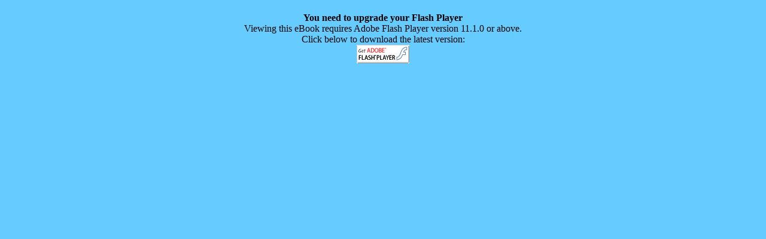

--- FILE ---
content_type: text/html
request_url: https://opi-data.s3.amazonaws.com/kona/special-sections/REM011918/index.html
body_size: 7141
content:
<!DOCTYPE html PUBLIC "-//W3C//DTD XHTML 1.0 Strict//EN" "http://www.w3.org/TR/xhtml1/DTD/xhtml1-strict.dtd">
<html xmlns="http://www.w3.org/1999/xhtml" xml:lang="en" lang="en">
<head>

	<meta property="og:title" content="Shared Publication"> 
	<meta property="og:description" content="Real West Hawaii &#10; Estate &#8220;Live Big.&#8221; &#10; Jan. 19-Feb. 1, 2018 Relocate to rest &#10; and relaxation  &#10; South Kona B&#38;B offers prime location  &#10; and business opportunity &#10; See page 4 ">
	<meta property="og:type" content="article">
	
	

	<meta name="title" content="Shared Publication"/>
    <meta name="description" content="Real West Hawaii &#10; Estate &#8220;Live Big.&#8221; &#10; Jan. 19-Feb. 1, 2018 Relocate to rest &#10; and relaxation  &#10; South Kona B&#38;B offers prime location  &#10; and business opportunity &#10; See page 4 "/>
    <meta name="subject" content=""/>
    <meta name="author" content=""/>
    <meta name="keywords" content=""/>
    <meta name="robots" content="index, follow"/>
    <meta http-equiv="Content-Type" content="text/html; charset=utf-8"/>
	<link rel="image_src" href="pubData/source/images/pages/page1.jpg"/>
    <style type="text/css" media="screen">
		html,body{width:100%;height:100%;}
		body{margin:0;padding:0;overflow:hidden;background-color:#66ccff;text-align:center;}
	</style>
    <title>REM011918</title>
	
		<script type="text/javascript">var iRegex = /android|(iP(hone|ad))/i; if( iRegex.test(navigator.userAgent) ){     var url= "pubData/mobile/index.htm" + window.location.search + window.location.hash; if( true)     top.location=url; else     window.location =url;}</script>
		
		
		
		<script type="text/javascript">
			if (window.navigator.userAgent.toLowerCase().indexOf("chrome") >= 0 && window.location.href.toLowerCase().indexOf("file:") >= 0)
			{
				alert('HTML eMags cannot run offline due to the security restrictions of the Google Chrome browser. To use your eMag offline, publish it as an offline eMag in .exe or .app format, or to test your eMag in the Chrome browser, publish it online.');
			}
		</script>
		
		<script type="text/javascript">
			function mailTo(email)
			{
				window.location.href = "mailto:" + email;
			}
		</script>
		
        <script type="text/javascript">
			function getPreloaderData()
			{
				var obj = new Object();
				obj.src = "pubData/source/images/pages/page1.jpg";
				obj.label = "West Hawaii Today's Real Estate Magazine";
				return obj;
			}
			isOpenTrial = false;
			useSpeedloaderVar=false;
			useHostedSpeedloaderVar=false;
			uidVar="4cbd505972847b7f3ca040fb6ec7f285";
			speedloaderURLVar="";
			speedloaderUIDSURLVar="";
			eMagStudioVersionVar="3.5.0";
		</script>
		
		<script type="text/javascript" src="pubData/swfgoodies.js"></script>
		
</head>
<body>
    <noscript>
        <table width="100%" height="100%" border="0">
            <tr>
                <td width="100%" align="left" valign="middle">
                    <br>
                    <strong>You must have JavaScript enabled to view this eBook</strong>
                    <br>
                    <br>
                    The following instructions describe how to enable JavaScript in your browser. If
                    your browser isn't listed, please consult its online help pages.<br>
                    <br>
                    Internet Explorer (6.0)<br>
                    <br>
                    1. Select Tools from the top menu.<br>
                    2. Choose Internet Options.<br>
                    3. Click Security.<br>
                    4. Click Custom Level.<br>
                    5. Scroll down till you see section labeled Scripting.<br>
                    6. Under Active Scripting, select Enable and click OK.<br>
                    <br>
                    Internet Explorer (7.0)<br>
                    <br>
                    1. Select Tools > Internet Options.<br>
                    2. Click on the Security tab.<br>
                    3. Click the Custom Level button.<br>
                    4. Scroll down to the Scripting section.<br>
                    5. Select Enable for Active Scripting and Scripting of Java Applets.<br>
                    6. Click OK.<br>
                    7. Select YES if a box appears to confirm.<br>
                    8. Click OK. Close window.<br>
                    9. Reload page.<br>
                    <br>
                    Mozilla Firefox (1.0)<br>
                    <br>
                    1. Select Tools from the top menu.<br>
                    2. Choose Options.<br>
                    3. Choose Web Features from the left navigation bar.<br>
                    4. Select the checkbox next to Enable JavaScript and click OK.<br>
                    <br>
                    Mozilla Firefox (2.x)<br>
                    <br>
                    1. Open Firefox.<br>
                    2. On the Tools menu, click Options.<br>
                    3. Click Content in the Options list.<br>
                    4. Under the Content section, check the box next to Enable JavaScript.<br>
                    5. Click the Advanced button to open the Advanced JavaScript Options box.<br>
                    6. Check the appropriate boxes under Allow scripts to.<br>
                    7. Click OK.<br>
                    8. Click OK.<br>
                    <br>
                    Apple Safari (1.0)<br>
                    <br>
                    1. Select Safari from the top menu.<br>
                    2. Choose Preferences.<br>
                    3. Choose Security.<br>
                    4. Select the checkbox next to Enable JavaScript.<br>
                    <br>
                    Please keep in mind that upgrading your browser or installing new security software
                    or security patches may affect your JavaScript settings.
                </td>
            </tr>
        </table>
		<div>
			<hr width="80%"/>
			<ul align="left">
				<li><a href="pubData/SEO/Page_1.html">Page 1</a></li>
				<li><a href="pubData/SEO/Page_2.html">Page 2</a></li>
				<li><a href="pubData/SEO/Page_3.html">Page 3</a></li>
				<li><a href="pubData/SEO/Page_4.html">Page 4</a></li>
				<li><a href="pubData/SEO/Page_5.html">Page 5</a></li>
				<li><a href="pubData/SEO/Page_6.html">Page 6</a></li>
				<li><a href="pubData/SEO/Page_7.html">Page 7</a></li>
				<li><a href="pubData/SEO/Page_8.html">Page 8</a></li>
				<li><a href="pubData/SEO/Page_9.html">Page 9</a></li>
				<li><a href="pubData/SEO/Page_10.html">Page 10</a></li>
				<li><a href="pubData/SEO/Page_11.html">Page 11</a></li>
				<li><a href="pubData/SEO/Page_12.html">Page 12</a></li>
				<li><a href="pubData/SEO/Page_13.html">Page 13</a></li>
				<li><a href="pubData/SEO/Page_14.html">Page 14</a></li>
				<li><a href="pubData/SEO/Page_15.html">Page 15</a></li>
				<li><a href="pubData/SEO/Page_16.html">Page 16</a></li>
			</ul>
			<hr width="80%"/>
		</div>
    </noscript>
    <div id="eMag"/>
</body>
</html>

--- FILE ---
content_type: text/javascript
request_url: https://opi-data.s3.amazonaws.com/kona/special-sections/REM011918/pubData/swfgoodies.js
body_size: 22638
content:
var k=!0,u=null,w=!1;function ba(a){return function(){return a}}var ca=document.getElementsByTagName("script");var fa=ca[ca.length-1].src.replace(/^[^\?]+\??/,""),ga={};if(fa)for(var ha=fa.split(/[;&]/),ia=0;ia<ha.length;ia++){var ja=ha[ia].split("=");if(ja&&2==ja.length){var ma=unescape(ja[0]),oa=unescape(ja[1]),oa=oa.replace(/\+/g," ");ga[ma]=oa}}var pa=ga.id;
function qa(a){var c=0;a||(a=window.event);a.wheelDelta?c=a.wheelDelta/120:a.detail&&(c=-a.detail/3);c&&(0<c?ra().jsdelta(1):0>c&&ra().jsdelta(-1));a.preventDefault&&a.preventDefault();a.returnValue=w}window.addEventListener&&window.addEventListener("DOMMouseScroll",qa,w);-1!=navigator.appName.indexOf("Microsoft")?document.onmousewheel=qa:window.onmousewheel=qa;function ra(){var a=pa;return-1!=navigator.appName.indexOf("Microsoft")?window[a]:document[a]}var sa,ta,ua,va,wa,U;
function xa(){pa="eMag";ta=sa="";ua=window.location.href;wa=va="";U={};window.useHostedSpeedloaderVar&&(0<=window.location.hostname.indexOf("emagcloud.com")?window.speedloaderURLVar="http://www.emagcloud.com/sl/":0<=window.location.hostname.indexOf("trial.emagcloud.com")?window.speedloaderURLVar="http://trial.emagcloud.com/sl/":0<=window.location.hostname.indexOf("ws.keepit.com")&&!window.isOpenTrial?window.speedloaderURLVar="https://ws.keepit.com/s/1hconz-1ky000-6eqrw0/root/":0<=window.location.hostname.indexOf("ws.keepit.com")&&window.isOpenTrial?window.speedloaderURLVar=
"https://ws.keepit.com/s/3eo6x2-97sau6-wgnkbu/root/":window.speedloaderURLVar="http://sl.readertracking.com/",window.speedloaderUIDSURLVar="http://sl.readertracking.com/uids/");0<=ua.indexOf("file:///")?(ya(),V()):window.useSpeedloaderVar?
window.isOpenTrial?(sa="versions/v_",ta="eMagStudio_versions/ver_",window.useHostedSpeedloaderVar?za():Aa()):(sa="versions/v_",ta="eMagStudio_versions/ver_",window.useHostedSpeedloaderVar?Ba():Aa()):(ya(),V())}window.addEventListener?addEventListener("DOMContentLoaded",xa,w):window.onload=xa;function Ba(){var a=window.speedloaderUIDSURLVar+window.uidVar+".jpg",c=new Image;c.onload=function(){za()};c.onerror=function(){ya();V()};c.src=a}
function za(){var a=window.speedloaderURLVar+sa+window.eMagStudioVersionVar+"/test.jpg",c=new Image;c.onload=function(){window.useSpeedloaderVar=k;window.useHostedSpeedloaderVar=k;va=window.speedloaderURLVar+sa+window.eMagStudioVersionVar+"/reader.swf";wa=location.protocol+"//"+location.hostname+location.pathname.substring(0,location.pathname.lastIndexOf("/"))+"/pubData/";Da();V()};c.onerror=function(){ya();V()};c.src=a}
function Aa(){var a=window.speedloaderURLVar+ta+window.eMagStudioVersionVar+"/test.jpg",c=new Image;c.onload=function(){window.useSpeedloaderVar=k;window.useHostedSpeedloaderVar=w;va=window.speedloaderURLVar+ta+window.eMagStudioVersionVar+"/reader.swf";wa=location.protocol+"//"+location.hostname+location.pathname.substring(0,location.pathname.lastIndexOf("/"))+"/pubData/";Da();V()};c.onerror=function(){ya();V()};c.src=a}function ya(){window.useSpeedloaderVar=w;va="reader.swf";wa="pubData/";Da()}
function Da(){U.useSpeedloader=window.useSpeedloaderVar;U.useHostedSpeedloader=window.useHostedSpeedloaderVar;U.speedloaderURL=window.speedloaderURLVar;U.eMagStudioVersion=window.eMagStudioVersionVar;U.pubDataURL=wa;U.userAgent=navigator.userAgent;U.HREF=document.location.href}
function V(){window.params||(document.getElementById("eMag").innerHTML="<table width='100%' height='100%' border='0'><tr><td width='100%' align='center' valign='middle'><br><strong>You need to upgrade your Flash Player</strong><br>Viewing this eBook requires Adobe Flash Player version 11.1.0 or above.<br>Click below to download the latest version:<br><a href='http://www.adobe.com/go/getflashplayer'><img src='pubData/source/images/get_flash_player.gif' border='0' width='88' height='31' /></a></td></tr></table>",window.swfobject.embedSWF(va,
"eMag","100%","100%","11.1.0",wa+"expressInstall.swf",U,{scale:"default",allowScriptAccess:"always",swliveconnect:"true",classid:"clsid:d27cdb6e-ae6d-11cf-96b8-444553540000",pluginspage:"http://www.adobe.com/go/getflashplayer",type:"application/x-shockwave-flash",base:"",wmode:"window",bgcolor:"#66ccff",allowFullscreen:"true"},{id:"eMag",name:"eMag"}))}
window.swfobject=function(){function a(){if(!C){try{var b=g.getElementsByTagName("body")[0].appendChild(g.createElement("span"));b.parentNode.removeChild(b)}catch(d){return}C=k;for(var b=K.length,i=0;i<b;i++)K[i]()}}function c(b){C?b():K[K.length]=b}function D(b){if(typeof m.addEventListener!=o)m.addEventListener("load",b,w);else if(typeof g.addEventListener!=o)g.addEventListener("load",b,w);else if(typeof m.attachEvent!=o)O(m,b);else if("function"==typeof m.onload){var d=m.onload;m.onload=function(){d();
b()}}else m.onload=b}function p(){var b=g.getElementsByTagName("body")[0],d=g.createElement(s);d.setAttribute("type",T);var i=b.appendChild(d);if(i){var F=0;(function(){if(typeof i.GetVariable!=o){var j=i.GetVariable("$version");j&&(j=j.split(" ")[1].split(","),e.g=[parseInt(j[0],10),parseInt(j[1],10),parseInt(j[2],10)])}else if(10>F){F++;setTimeout(arguments.callee,10);return}b.removeChild(d);i=u;x()})()}else x()}function x(){var b=E.length;if(0<b)for(var d=0;d<b;d++){var i=E[d].id,F=E[d].A,j={h:w,
id:i};if(0<e.g[0]){var a=z(i);if(a)if(B(E[d].N)&&!(e.c&&312>e.c))h(i,k),F&&(j.h=k,j.u=r(i),F(j));else if(E[d].p&&I()){j={};j.data=E[d].p;j.width=a.getAttribute("width")||"0";j.height=a.getAttribute("height")||"0";a.getAttribute("class")&&(j.ca=a.getAttribute("class"));a.getAttribute("align")&&(j.align=a.getAttribute("align"));for(var g={},a=a.getElementsByTagName("param"),f=a.length,c=0;c<f;c++)"movie"!=a[c].getAttribute("name").toLowerCase()&&(g[a[c].getAttribute("name")]=a[c].getAttribute("value"));
R(j,g,i,F)}else P(a),F&&F(j)}else if(h(i,k),F){if((i=r(i))&&typeof i.SetVariable!=o)j.h=k,j.u=i;F(j)}}}function r(b){var d=u;if((b=z(b))&&"OBJECT"==b.nodeName)typeof b.SetVariable!=o?d=b:(b=b.getElementsByTagName(s)[0])&&(d=b);return d}function I(){return!L&&B("6.0.65")&&(e.b||e.s)&&!(e.c&&312>e.c)}function R(b,d,i,a){L=k;f=a||u;la={h:w,id:i};var j=z(i);if(j){"OBJECT"==j.nodeName?(l=G(j),H=u):(l=j,H=i);b.id=Q;if(typeof b.width==o||!/%$/.test(b.width)&&310>parseInt(b.width,10))b.width="310";if(typeof b.height==
o||!/%$/.test(b.height)&&137>parseInt(b.height,10))b.height="137";g.title=g.title.slice(0,47)+" - Flash Player Installation";a=e.a&&e.b?"ActiveX":"PlugIn";a="MMredirectURL="+m.location.toString().replace(/&/g,"%26")+"&MMplayerType="+a+"&MMdoctitle="+g.title;d.flashvars=typeof d.flashvars!=o?d.flashvars+("&"+a):a;e.a&&(e.b&&4!=j.readyState)&&(a=g.createElement("div"),i+="SWFObjectNew",a.setAttribute("id",i),j.parentNode.insertBefore(a,j),j.style.display="none",function(){j.readyState==4?j.parentNode.removeChild(j):
setTimeout(arguments.callee,10)}());da(b,d,i)}}function P(b){if(e.a&&e.b&&4!=b.readyState){var d=g.createElement("div");b.parentNode.insertBefore(d,b);d.parentNode.replaceChild(G(b),d);b.style.display="none";(function(){4==b.readyState?b.parentNode.removeChild(b):setTimeout(arguments.callee,10)})()}else b.parentNode.replaceChild(G(b),b)}function G(b){var d=g.createElement("div");if(e.b&&e.a)d.innerHTML=b.innerHTML;else if(b=b.getElementsByTagName(s)[0])if(b=b.childNodes)for(var i=b.length,a=0;a<i;a++)!(1==
b[a].nodeType&&"PARAM"==b[a].nodeName)&&8!=b[a].nodeType&&d.appendChild(b[a].cloneNode(k));return d}function da(b,d,i){var a,j=z(i);if(e.c&&312>e.c)return a;if(j)if(typeof b.id==o&&(b.id=i),e.a&&e.b){var c="",n;for(n in b)b[n]!=Object.prototype[n]&&("data"==n.toLowerCase()?d.movie=b[n]:"styleclass"==n.toLowerCase()?c+=' class="'+b[n]+'"':"classid"!=n.toLowerCase()&&(c+=" "+n+'="'+b[n]+'"'));n="";for(var f in d)d[f]!=Object.prototype[f]&&(n+='<param name="'+f+'" value="'+d[f]+'" />');j.outerHTML='<object classid="clsid:D27CDB6E-AE6D-11cf-96B8-444553540000"'+
c+">"+n+"</object>";y[y.length]=b.id;a=z(b.id)}else{f=g.createElement(s);f.setAttribute("type",T);for(var h in b)b[h]!=Object.prototype[h]&&("styleclass"==h.toLowerCase()?f.setAttribute("class",b[h]):"classid"!=h.toLowerCase()&&f.setAttribute(h,b[h]));for(c in d)d[c]!=Object.prototype[c]&&"movie"!=c.toLowerCase()&&(b=f,n=c,h=d[c],i=g.createElement("param"),i.setAttribute("name",n),i.setAttribute("value",h),b.appendChild(i));j.parentNode.replaceChild(f,j);a=f}return a}function X(b){var d=z(b);d&&"OBJECT"==
d.nodeName&&(e.a&&e.b?(d.style.display="none",function(){if(4==d.readyState){var i=z(b);if(i){for(var a in i)"function"==typeof i[a]&&(i[a]=u);i.parentNode.removeChild(i)}}else setTimeout(arguments.callee,10)}()):d.parentNode.removeChild(d))}function z(b){var d=u;try{d=g.getElementById(b)}catch(a){}return d}function O(b,d){b.attachEvent("onload",d);Y[Y.length]=[b,"onload",d]}function B(b){var d=e.g,b=b.split(".");b[0]=parseInt(b[0],10);b[1]=parseInt(b[1],10)||0;b[2]=parseInt(b[2],10)||0;return d[0]>
b[0]||d[0]==b[0]&&d[1]>b[1]||d[0]==b[0]&&d[1]==b[1]&&d[2]>=b[2]?k:w}function Z(b,d,a,c){if(!e.a||!e.s){var j=g.getElementsByTagName("head")[0];if(j){a=a&&"string"==typeof a?a:"screen";c&&(q=J=u);if(!J||q!=a)c=g.createElement("style"),c.setAttribute("type","text/css"),c.setAttribute("media",a),J=j.appendChild(c),e.a&&(e.b&&typeof g.styleSheets!=o&&0<g.styleSheets.length)&&(J=g.styleSheets[g.styleSheets.length-1]),q=a;e.a&&e.b?J&&typeof J.addRule==s&&J.addRule(b,d):J&&typeof g.createTextNode!=o&&J.appendChild(g.createTextNode(b+
" {"+d+"}"))}}}function h(b,d){if(ea){var a=d?"visible":"hidden";C&&z(b)?z(b).style.visibility=a:Z("#"+b,"visibility:"+a)}}function A(b){return/[\\\"<>\.;]/.exec(b)!=u&&typeof encodeURIComponent!=o?encodeURIComponent(b):b}var o="undefined",s="object",T="application/x-shockwave-flash",Q="SWFObjectExprInst",m=window,g=document,M=navigator,$=w,K=[function(){$?p():x()}],E=[],y=[],Y=[],l,H,f,la,C=w,L=w,J,q,ea=k,e=function(){var b=typeof g.getElementById!=o&&typeof g.getElementsByTagName!=o&&typeof g.createElement!=
o,d=M.userAgent.toLowerCase(),a=M.platform.toLowerCase(),c=a?/win/.test(a):/win/.test(d),a=a?/mac/.test(a):/mac/.test(d),d=/webkit/.test(d)?parseFloat(d.replace(/^.*webkit\/(\d+(\.\d+)?).*$/,"$1")):w,e=!+"\v1",f=[0,0,0],h=u;if(typeof M.plugins!=o&&typeof M.plugins["Shockwave Flash"]==s){if((h=M.plugins["Shockwave Flash"].description)&&!(typeof M.mimeTypes!=o&&M.mimeTypes[T]&&!M.mimeTypes[T].enabledPlugin))$=k,e=w,h=h.replace(/^.*\s+(\S+\s+\S+$)/,"$1"),f[0]=parseInt(h.replace(/^(.*)\..*$/,"$1"),10),
f[1]=parseInt(h.replace(/^.*\.(.*)\s.*$/,"$1"),10),f[2]=/[a-zA-Z]/.test(h)?parseInt(h.replace(/^.*[a-zA-Z]+(.*)$/,"$1"),10):0}else if(typeof m.ActiveXObject!=o)try{var l=new ActiveXObject("ShockwaveFlash.ShockwaveFlash");if(l&&(h=l.GetVariable("$version")))e=k,h=h.split(" ")[1].split(","),f=[parseInt(h[0],10),parseInt(h[1],10),parseInt(h[2],10)]}catch(G){}return{d:b,g:f,c:d,a:e,b:c,s:a}}();(function(){e.d&&((typeof g.readyState!=o&&"complete"==g.readyState||typeof g.readyState==o&&(g.getElementsByTagName("body")[0]||
g.body))&&a(),C||(typeof g.addEventListener!=o&&g.addEventListener("DOMContentLoaded",a,w),e.a&&e.b&&(g.attachEvent("onreadystatechange",function(){"complete"==g.readyState&&(g.detachEvent("onreadystatechange",arguments.callee),a())}),m==top&&function(){if(!C){try{g.documentElement.doScroll("left")}catch(b){setTimeout(arguments.callee,0);return}a()}}()),e.c&&function(){C||(/loaded|complete/.test(g.readyState)?a():setTimeout(arguments.callee,0))}(),D(a)))})();(function(){e.a&&e.b&&window.attachEvent("onunload",
function(){for(var b=Y.length,d=0;d<b;d++)Y[d][0].detachEvent(Y[d][1],Y[d][2]);b=y.length;for(d=0;d<b;d++)X(y[d]);for(var a in e)e[a]=u;e=u;for(var c in window.swfobject)window.swfobject[c]=u;window.swfobject=u})})();return{v:function(b,d,a,c){if(e.d&&b&&d){var f={};f.id=b;f.N=d;f.p=a;f.A=c;E[E.length]=f;h(b,w)}else c&&c({h:w,id:b})},V:function(b){if(e.d)return r(b)},embedSWF:function(b,d,a,f,g,l,n,m,G,P){var q={h:w,id:d};e.d&&!(e.c&&312>e.c)&&b&&d&&a&&f&&g?(h(d,w),c(function(){a+="";f+="";var c=
{};if(G&&typeof G===s)for(var e in G)c[e]=G[e];c.data=b;c.width=a;c.height=f;e={};if(m&&typeof m===s)for(var t in m)e[t]=m[t];if(n&&typeof n===s)for(var na in n)e.flashvars=typeof e.flashvars!=o?e.flashvars+("&"+na+"="+n[na]):na+"="+n[na];if(B(g))t=da(c,e,d),c.id==d&&h(d,k),q.h=k,q.u=t;else{if(l&&I()){c.data=l;R(c,e,d,P);return}h(d,k)}P&&P(q)})):P&&P(q)},da:function(){ea=w},ea:e,U:function(){return{J:e.g[0],Y:e.g[1],$:e.g[2]}},X:B,o:function(b,a,c){if(e.d)return da(b,a,c)},ba:function(b,a,c,f){e.d&&
I()&&R(b,a,c,f)},aa:function(b){e.d&&X(b)},R:function(b,a,c,f){e.d&&Z(b,a,c,f)},O:c,P:D,W:function(b){var a=g.location.search||g.location.hash;if(a){/\?/.test(a)&&(a=a.split("?")[1]);if(b==u)return A(a);for(var a=a.split("&"),c=0;c<a.length;c++)if(a[c].substring(0,a[c].indexOf("="))==b)return A(a[c].substring(a[c].indexOf("=")+1))}return""},S:function(){if(L){var b=z(Q);b&&l&&(b.parentNode.replaceChild(l,b),H&&(h(H,k),e.a&&e.b&&(l.style.display="block")),f&&f(la));L=w}}}}();
if("undefined"==typeof Ea)var Ea={};if("undefined"==typeof Fa)var Fa={};
Fa.k=new function(){var a=navigator.userAgent.toLowerCase(),c=/webkit/.test(a),D=/opera/.test(a),p=/msie/.test(a)&&!/opera/.test(a),x=/mozilla/.test(a)&&!/(compatible|webkit)/.test(a),r=parseFloat(p?a.substr(a.indexOf("msie")+4):(a.match(/.+(?:rv|it|ra|ie)[\/: ]([\d.]+)/)||[0,"0"])[1]);this.toString=ba("[class Browser]");this.D=function(){return r};this.r=function(){return p};this.l=function(){return c};this.I=function(){return D};this.H=function(){return x}};
Fa.n=new function(){function a(){if("interactive"==p.readyState){var a=function(){p.detachEvent("onstop",a);c()};p.attachEvent("onstop",a);D.setTimeout(function(){p.detachEvent("onstop",a)},0)}}function c(){for(var a=0,c;c=x[a];a++)"DOMContentLoaded"!=c.j&&Fa.n.M(c.t,c.j,c.m)}var D=window,p=document,x=[],r=Fa.k,I=r.r(),R=r.l();this.toString=ba("[class Events]");this.i=function(a,c,p){x.push({t:a,j:c,m:p});"DOMContentLoaded"==c&&(I||R)||(a.addEventListener?a.addEventListener(c,p,w):a.attachEvent&&
a.attachEvent("on"+c,p))};this.M=function(a,c,p){for(var r=0,z;z=x[r];r++)if(z.t==a&&z.j==c&&z.m==p){x.splice(r,1);break}"DOMContentLoaded"==c&&(I||R)||(a.removeEventListener?a.removeEventListener(c,p,w):a.detachEvent&&a.detachEvent("on"+c,p))};(I||R)&&function(){try{(I&&p.body||!/loaded|complete/.test(p.readyState))&&p.documentElement.doScroll("left")}catch(a){return setTimeout(arguments.callee,0)}for(var c=0,r;r=x[c];c++)"DOMContentLoaded"==r.j&&r.m.call(u)}();I&&D.attachEvent("onbeforeunload",
a);this.i(D,"unload",c)};Fa.z=new function(){this.toString=ba("[class Functions]");this.bind=function(a,c,D){for(var p=2,x,r=[];x=arguments[p];p++)r.push(x);return function(){return a.apply(c,r)}}};
function Ga(a){this.toString=ba("[object SWFAddressEvent]");this.type=a;this.target=window.SWFAddress;this.value=window.SWFAddress.e();this.path=window.SWFAddress.q();window.SWFAddress.C();this.K={};for(var a=window.SWFAddress.B(),c=0,D=a.length;c<D;c++)this.K[a[c]]=window.SWFAddress.getParameter(a[c]);this.parameterNames=a}
window.SWFAddress=new function(){function a(){if(!F){F=A;if(g&&8>m){var t=l.getElementsByTagName("frameset")[0];q=l.createElement((t?"":"i")+"frame");t?(t.G("beforeEnd",q),t[t.cols?"cols":"rows"]+=",0",q.src="javascript:false",q.noResize=k,q.frameBorder=q.T=0):(q.src="javascript:false",q.style.display="none",l.body.G("afterBegin",q));C(function(){T.i(q,"load",c);typeof q.contentWindow[B]==h&&D()},50)}else K&&(418>m&&(l.body.innerHTML+='<form id="'+B+'" style="position:absolute;top:-9999px;" method="get"></form>',
ea=l.getElementById(B)),typeof f[B]==h&&(f[B]={}),typeof f[B][f.pathname]!=h&&(W=f[B][f.pathname].split(",")));C(Q.bind(function(){o.k.l()&&l.body.addEventListener("click",R);r.call(this,"init");I();r.call(this,"change");p.call(this)},this),1);g&&8<=m?(l.body.onhashchange=Q.bind(P,this),la(Q.bind(G,this),50)):la(Q.bind(P,this),50)}}function c(){var t=q.contentWindow;v=typeof t[B]!=h?t[B]:"";v!=O()&&(x.call(window.SWFAddress,w),f.hash=X(v,A))}function D(){var t=q.contentWindow.document;t.open();t.write("<html><head><title>"+
l.title+"</title><script>var "+B+' = "'+O()+'";<\/script></head></html>');t.close()}function p(){var t=(f.pathname+(/\/$/.test(f.pathname)?"":"/")+this.e()).replace(/\/\//,"/").replace(/^\/$/,""),a=y[window._opts.tracker];typeof a==Z?a(t):typeof y.pageTracker!=h&&typeof y.pageTracker._trackPageview==Z?y.pageTracker._trackPageview(t):typeof y.urchinTracker==Z&&y.urchinTracker(t)}function x(a){I();r.call(this,"change");a?r.call(this,"internalChange"):r.call(this,"externalChange");C(Q.bind(p,this),10)}
function r(a){this.dispatchEvent(new Ga(a));a=a.substr(0,1).toUpperCase()+a.substr(1);if(typeof this["on"+a]==Z)this["on"+a]()}function I(){for(var a=0,b,c,d=window.SWFAddress.e();b=ka[a];a++)(c=document.getElementById(b))?c.parentNode&&typeof c.parentNode.w!=h?c.parentNode.w.call("setSWFAddressValue",d):(c&&typeof c.setSWFAddressValue!=h||(b=c.getElementsByTagName("object"),c=c.getElementsByTagName("embed"),c=b[0]&&typeof b[0].setSWFAddressValue!=h?b[0]:c[0]&&typeof c[0].setSWFAddressValue!=h?c[0]:
u),c&&c.setSWFAddressValue(d)):(c=document[b])&&typeof c.setSWFAddressValue!=h&&c.setSWFAddressValue(d)}function R(){0<aa.length&&(window.open(aa[0],aa[1],eval(aa[2])),typeof aa[3]!=h&&eval(aa[3]));aa=[]}function P(){if(!i){var a=O(),b=v!=a;K&&523>m?d!=H.length&&(d=H.length,typeof W[d-1]!=h&&(v=W[d-1]),x.call(this,w)):g&&b?7>m?f.reload():this.setValue(a):b&&(v=a,x.call(this,w));g&&G.call(this)}}function G(){l.title!=b&&-1!=l.title.indexOf("#")&&(l.title=b)}function da(a){if(a.childNodes)for(var b=
0,c=a.childNodes.length,d;b<c;b++)if(a.childNodes[b].src&&(e=""+a.childNodes[b].src),d=da(a.childNodes[b]))return d}function X(a,b){return g&&"file:"==f.protocol?b?v.replace(/\?/,"%3F"):v.replace(/%253F/,"?"):a}function z(a,b){window._opts.strict&&(a=b?"/"!=a.substr(0,1)?"/"+a:a:""==a?"/":a);return a}function O(){var a=f.href.indexOf("#");return-1!=a?J(L(f.href.substr(a+1))):""}var B="swfaddress",Z="function",h="undefined",A=k,o=Fa,s=o.k,T=o.n,Q=o.z,m=s.D(),g=s.r(),M=s.H(),$=s.I(),K=s.l(),E=w,y;try{top.document,
y=top}catch(Y){y=window}var l=y.document,H=y.history,f=y.location,la=setInterval,C=setTimeout,L=decodeURI,J=encodeURI,q,ea,e,b=l.title,d=H.length,i=w,F=w,j=A,Ca=A,n=this,W=[],ka=[],aa=[],S={},v=O();window._opts={history:A,strict:A};g&&(l.documentMode&&l.documentMode!=m)&&(m=8!=l.documentMode?7:8);if(E=M&&1<=m||g&&6<=m||$&&9.5<=m||K&&312<=m){$&&(history.Z="compatible");for(s=1;s<d;s++)W.push("");W.push(O());g&&f.hash!=O()&&(f.hash="#"+X(O(),A));da(document);s=e?e.indexOf("?"):-1;if(-1!=s)for(var N,
$=e.substr(s+1).split("&"),s=0;N=$[s];s++)N=N.split("="),/^(history|strict)$/.test(N[0])&&(window._opts[N[0]]=isNaN(N[1])?/^(true|yes)$/i.test(N[1]):0!=parseInt(N[1])),/^tracker$/.test(N[0])&&(window._opts[N[0]]=N[1]);g&&G.call(this);window==y&&T.i(document,"DOMContentLoaded",Q.bind(a,this));T.i(y,"load",Q.bind(a,this))}else!E&&-1!=f.href.indexOf("#")||K&&418>m&&-1!=f.href.indexOf("#")&&""!=f.search?(l.open(),l.write('<html><head><meta http-equiv="refresh" content="0;url='+f.href.substr(0,f.href.indexOf("#"))+
'" /></head></html>'),l.close()):p();this.toString=ba("[class SWFAddress]");this.back=function(){H.back()};this.forward=function(){H.forward()};this.go=function(a){H.go(a)};this.href=function(a,b){b=typeof b!=h?b:"_self";"_self"==b?self.location.href=a:"_top"==b?f.href=a:"_blank"==b?window.open(a):y.frames[b].location.href=a};this.f=function(a){this.L(a);ka.push(a)};this.L=function(a){for(var b=0;b<ka.length;b++)if(a==ka[b]){ka.splice(b,1);break}};this.addEventListener=function(a,b){typeof S[a]==
h&&(S[a]=[]);S[a].push(b)};this.removeEventListener=function(a,b){if(typeof S[a]!=h){for(var c=0,d;(d=S[a][c])&&d!=b;c++);S[a].splice(c,1)}};this.dispatchEvent=function(a){if(this.F(a.type)){a.target=this;for(var b=0,c;c=S[a.type][b];b++)c(a);return A}return w};this.F=function(a){return typeof S[a]!=h&&0<S[a].length};this.setTitle=function(a){if(!E)return u;typeof a!=h&&("null"==a&&(a=""),a=L(a),C(function(){b=l.title=a;Ca&&(q&&q.contentWindow&&q.contentWindow.document)&&(q.contentWindow.document.title=
a,Ca=w);!j&&M&&f.replace(-1!=f.href.indexOf("#")?f.href:f.href+"#");j=w},10))};this.e=function(){return!E?u:L(z(X(v,w),w))};this.setValue=function(a){if(!E)return u;if(typeof a!=h&&("null"==a&&(a=""),a=J(L(z(a,A))),"/"==a&&(a=""),v!=a)){j=A;v=a;i=A;x.call(window.SWFAddress,k);W[H.length]=v;if(K)if(window._opts.history)if(f[B][f.pathname]=W.toString(),d=H.length+1,418>m)""==f.search&&(ea.action="#"+v,ea.submit());else if(523>m||""==v){a=l.createEvent("MouseEvents");a.initEvent("click",A,A);var b=l.createElement("a");
b.href="#"+v;b.dispatchEvent(a)}else f.hash="#"+v;else f.replace("#"+v);else v!=O()&&(window._opts.history?f.hash="#"+L(X(v,A)):f.replace("#"+L(v)));g&&8>m&&window._opts.history&&C(D,50);K?C(function(){i=w},1):i=w}};this.q=function(){var a=this.e();return-1!=a.indexOf("?")?a.split("?")[0]:-1!=a.indexOf("#")?a.split("#")[0]:a};this.C=function(){var a=this.q(),b=a.split("/");("/"==a.substr(0,1)||0==a.length)&&b.splice(0,1);"/"==a.substr(a.length-1,1)&&b.splice(b.length-1,1)};this.getParameter=function(a){var b=
this.e(),c=b.indexOf("?");if(-1!=c){for(var b=b.substr(c+1),c=b.split("&"),d=c.length,e=[];d--;)b=c[d].split("="),b[0]==a&&e.push(b[1]);if(0!=e.length)return 1!=e.length?e:e[0]}};this.B=function(){var a=this.e(),b=a.indexOf("?"),c=[];if(-1!=b&&(a=a.substr(b+1),""!=a&&-1!=a.indexOf("="))){a=a.split("&");for(b=0;b<a.length;)c.push(a[b].split("=")[0]),b++}return c};(function(){var a;typeof FlashObject!=h&&(SWFObject=FlashObject);if(typeof SWFObject!=h&&SWFObject.prototype&&SWFObject.prototype.write){var b=
SWFObject.prototype.write;SWFObject.prototype.write=function(){a=arguments;8>this.getAttribute("version").J&&(this.Q("$swfaddress",window.SWFAddress.e()),("string"==typeof a[0]?document.getElementById(a[0]):a[0]).w=this);var c;(c=b.apply(this,a))&&n.f(this.getAttribute("id"));return c}}if(typeof window.swfobject!=h){var c=window.swfobject.v;window.swfobject.v=function(){a=arguments;c.apply(this,a);n.f(a[0])};var d=window.swfobject.o;window.swfobject.o=function(){a=arguments;var b=d.apply(this,a);
b&&n.f(a[0].id);return b};var e=window.swfobject.embedSWF;window.swfobject.embedSWF=function(){a=arguments;typeof a[8]==h&&(a[8]={});typeof a[8].id==h&&(a[8].id=a[1]);e.apply(this,a);n.f(a[8].id)}}if(typeof UFO!=h){var f=UFO.create;UFO.create=function(){a=arguments;f.apply(this,a);n.f(a[0].id)}}if(typeof AC_FL_RunContent!=h){var g=AC_FL_RunContent;AC_FL_RunContent=function(){a=arguments;g.apply(this,a);for(var b=0,c=a.length;b<c;b++)"id"==a[b]&&n.f(a[b+1])}}})()};